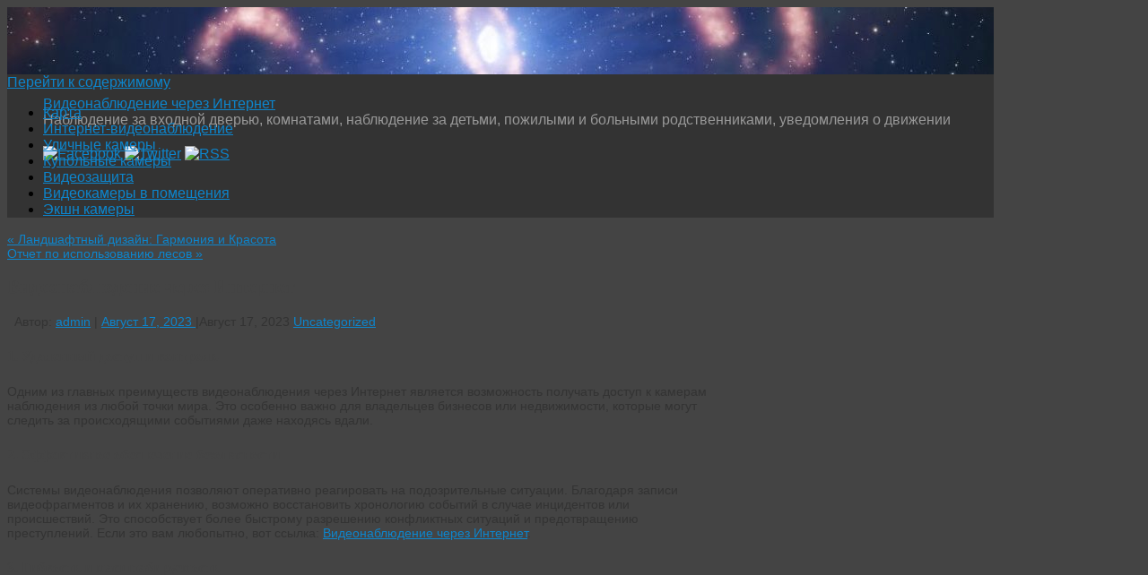

--- FILE ---
content_type: text/html; charset=UTF-8
request_url: http://angarskin.ru/videonablyudenie-cherez-internet-5.htm
body_size: 12328
content:
<!DOCTYPE html>
<html lang="ru-RU">
<head>
<meta http-equiv="Content-Type" content="text/html; charset=UTF-8" />
<link rel="profile" href="http://gmpg.org/xfn/11" />
<link rel="pingback" href="http://angarskin.ru/xmlrpc.php" />
<title>Видеонаблюдение через Интернет &#8212; Видеонаблюдение через Интернет</title>
<link rel='dns-prefetch' href='//s.w.org' />
<link rel="alternate" type="application/rss+xml" title="Видеонаблюдение через Интернет &raquo; Лента" href="http://angarskin.ru/feed" />
<link rel="alternate" type="application/rss+xml" title="Видеонаблюдение через Интернет &raquo; Лента комментариев" href="http://angarskin.ru/comments/feed" />
		<script type="text/javascript">
			window._wpemojiSettings = {"baseUrl":"https:\/\/s.w.org\/images\/core\/emoji\/11\/72x72\/","ext":".png","svgUrl":"https:\/\/s.w.org\/images\/core\/emoji\/11\/svg\/","svgExt":".svg","source":{"concatemoji":"http:\/\/angarskin.ru\/wp-includes\/js\/wp-emoji-release.min.js?ver=4.9.18"}};
			!function(e,a,t){var n,r,o,i=a.createElement("canvas"),p=i.getContext&&i.getContext("2d");function s(e,t){var a=String.fromCharCode;p.clearRect(0,0,i.width,i.height),p.fillText(a.apply(this,e),0,0);e=i.toDataURL();return p.clearRect(0,0,i.width,i.height),p.fillText(a.apply(this,t),0,0),e===i.toDataURL()}function c(e){var t=a.createElement("script");t.src=e,t.defer=t.type="text/javascript",a.getElementsByTagName("head")[0].appendChild(t)}for(o=Array("flag","emoji"),t.supports={everything:!0,everythingExceptFlag:!0},r=0;r<o.length;r++)t.supports[o[r]]=function(e){if(!p||!p.fillText)return!1;switch(p.textBaseline="top",p.font="600 32px Arial",e){case"flag":return s([55356,56826,55356,56819],[55356,56826,8203,55356,56819])?!1:!s([55356,57332,56128,56423,56128,56418,56128,56421,56128,56430,56128,56423,56128,56447],[55356,57332,8203,56128,56423,8203,56128,56418,8203,56128,56421,8203,56128,56430,8203,56128,56423,8203,56128,56447]);case"emoji":return!s([55358,56760,9792,65039],[55358,56760,8203,9792,65039])}return!1}(o[r]),t.supports.everything=t.supports.everything&&t.supports[o[r]],"flag"!==o[r]&&(t.supports.everythingExceptFlag=t.supports.everythingExceptFlag&&t.supports[o[r]]);t.supports.everythingExceptFlag=t.supports.everythingExceptFlag&&!t.supports.flag,t.DOMReady=!1,t.readyCallback=function(){t.DOMReady=!0},t.supports.everything||(n=function(){t.readyCallback()},a.addEventListener?(a.addEventListener("DOMContentLoaded",n,!1),e.addEventListener("load",n,!1)):(e.attachEvent("onload",n),a.attachEvent("onreadystatechange",function(){"complete"===a.readyState&&t.readyCallback()})),(n=t.source||{}).concatemoji?c(n.concatemoji):n.wpemoji&&n.twemoji&&(c(n.twemoji),c(n.wpemoji)))}(window,document,window._wpemojiSettings);
		</script>
		<style type="text/css">
img.wp-smiley,
img.emoji {
	display: inline !important;
	border: none !important;
	box-shadow: none !important;
	height: 1em !important;
	width: 1em !important;
	margin: 0 .07em !important;
	vertical-align: -0.1em !important;
	background: none !important;
	padding: 0 !important;
}
</style>
<link rel='stylesheet' id='yarppWidgetCss-css'  href='http://angarskin.ru/wp-content/plugins/yet-another-related-posts-plugin/style/widget.css?ver=4.9.18' type='text/css' media='all' />
<link rel='stylesheet' id='mantras-css'  href='http://angarskin.ru/wp-content/themes/mantra/style.css?ver=2.6.1.1' type='text/css' media='all' />
<script type='text/javascript' src='http://angarskin.ru/wp-includes/js/jquery/jquery.js?ver=1.12.4'></script>
<script type='text/javascript' src='http://angarskin.ru/wp-includes/js/jquery/jquery-migrate.min.js?ver=1.4.1'></script>
<script type='text/javascript' src='http://angarskin.ru/wp-content/themes/mantra/js/frontend.js?ver=2.6.1.1'></script>
<link rel='https://api.w.org/' href='http://angarskin.ru/wp-json/' />
<link rel="EditURI" type="application/rsd+xml" title="RSD" href="http://angarskin.ru/xmlrpc.php?rsd" />
<link rel="wlwmanifest" type="application/wlwmanifest+xml" href="http://angarskin.ru/wp-includes/wlwmanifest.xml" /> 
<link rel='prev' title='Ландшафтный дизайн: Гармония и Красота' href='http://angarskin.ru/landshaftnyiy-dizayn-garmoniya-i-krasota.htm' />
<link rel='next' title='Отчет по использованию лесов' href='http://angarskin.ru/otchet-po-ispolzovaniyu-lesov.htm' />
<meta name="generator" content="WordPress 4.9.18" />
<link rel="canonical" href="http://angarskin.ru/videonablyudenie-cherez-internet-5.htm" />
<link rel='shortlink' href='http://angarskin.ru/?p=408' />
<link rel="alternate" type="application/json+oembed" href="http://angarskin.ru/wp-json/oembed/1.0/embed?url=http%3A%2F%2Fangarskin.ru%2Fvideonablyudenie-cherez-internet-5.htm" />
<link rel="alternate" type="text/xml+oembed" href="http://angarskin.ru/wp-json/oembed/1.0/embed?url=http%3A%2F%2Fangarskin.ru%2Fvideonablyudenie-cherez-internet-5.htm&#038;format=xml" />
 <style type="text/css"> #wrapper, #access, #colophon, #branding, #main { width:1100px ;} #content { width:790px;} #primary,#secondary {width:250px;}#content, #content p, #content ul, #content ol, #content input, #content select, #content textarea{ font-size:14px; } body, input, textarea {font-family:Segoe UI, Arial, sans-serif ; } #content h1.entry-title a, #content h2.entry-title a, #content h1.entry-title , #content h2.entry-title {font-family:Georgia, Times New Roman, Times, serif ; } .widget-area {font-family:Helvetica, sans-serif ; } .entry-content h1, .entry-content h2, .entry-content h3, .entry-content h4, .entry-content h5, .entry-content h6 {font-family:Georgia, Times New Roman, Times, serif ; } .nocomments, .nocomments2 {display:none;} #header-container > div { margin-top:20px;} #header-container > div { margin-left:40px;} body { background-color:#444444 !important ;} #header { background-color:#333333 ;} #footer { background-color:#222222 ;} #footer2 { background-color:#171717 ;} #site-title span a { color:#0D85CC ;} #site-description { color:#999999 ;} #content, #content p, #content ul, #content ol { color:#333333 ;} .widget-area a:link, .widget-area a:visited, a:link, a:visited ,#searchform #s:hover , #container #s:hover, #access a:hover, #wp-calendar tbody td a , #site-info a ,#site-copyright a, #access li:hover > a, #access ul ul :hover > a { color:#0D85CC;} a:hover, .entry-meta a:hover, .entry-utility a:hover , .widget-area a:hover { color:#12a7ff ;} #content .entry-title a, #content .entry-title, #content h1, #content h2, #content h3, #content h4, #content h5, #content h6{ color:#444444 ;} #content .entry-title a:hover { color:#000000 ;} .widget-title,#footer-widget-area .widget-title { background-color:#444444 ;} .widget-title { color:#2EA5FD ;} #footer-widget-area .widget-title { color:#0C85CD ; ;} #footer-widget-area a { color:#666666 ;} #footer-widget-area a:hover { color:#888888 ;} #content p, .entry-content ul, .entry-summary ul , .entry-content ol, .entry-summary ol { margin-bottom:1.5em;} .entry-meta .entry-time {display:none;} #branding { height:75px ;} </style> 
<meta name="viewport" content="width=device-width, user-scalable=no, initial-scale=1.0, minimum-scale=1.0, maximum-scale=1.0"><style>/* Mantra Custom CSS */ </style>

<!--[if lte IE 8]>
<style type="text/css" media="screen">
 #access ul  li,
.edit-link a ,
 #footer-widget-area .widget-title, .entry-meta,.entry-meta .comments-link,
.short-button-light, .short-button-dark ,.short-button-color ,blockquote  {
     position:relative;
     behavior: url(http://angarskin.ru/wp-content/themes/mantra/js/PIE/PIE.php);
   }

#access ul ul {
-pie-box-shadow:0px 5px 5px #999;
}
   
#access  ul  li.current_page_item,  #access ul li.current-menu-item ,
#access ul  li ,#access ul ul ,#access ul ul li, .commentlist li.comment	,.commentlist .avatar,
 .nivo-caption, .theme-default .nivoSlider {
     behavior: url(http://angarskin.ru/wp-content/themes/mantra/js/PIE/PIE.php);
   }
</style>
<![endif]-->
<link rel="icon" href="http://angarskin.ru/wp-content/uploads/sites/6/2018/01/cropped-fbbaae0c1bf9408694127c48babe4689-32x32.jpg" sizes="32x32" />
<link rel="icon" href="http://angarskin.ru/wp-content/uploads/sites/6/2018/01/cropped-fbbaae0c1bf9408694127c48babe4689-192x192.jpg" sizes="192x192" />
<link rel="apple-touch-icon-precomposed" href="http://angarskin.ru/wp-content/uploads/sites/6/2018/01/cropped-fbbaae0c1bf9408694127c48babe4689-180x180.jpg" />
<meta name="msapplication-TileImage" content="http://angarskin.ru/wp-content/uploads/sites/6/2018/01/cropped-fbbaae0c1bf9408694127c48babe4689-270x270.jpg" />
<!--[if lt IE 9]>
<script>
document.createElement('header');
document.createElement('nav');
document.createElement('section');
document.createElement('article');
document.createElement('aside');
document.createElement('footer');
document.createElement('hgroup');
</script>
<![endif]-->
<script type="text/javascript">
function makeDoubleDelegate(function1, function2) {
// concatenate functions
    return function() { if (function1) function1(); if (function2) function2(); }
}

function mantra_onload() {


     // Add responsive videos
     if (jQuery(window).width() < 800) jQuery(".entry-content").fitVids();
}; // mantra_onload


jQuery(document).ready(function(){
     // Add custom borders to images
     jQuery("img.alignnone, img.alignleft, img.aligncenter,  img.alignright").addClass("imageSeven");

	// Add select navigation to small screens
     jQuery("#access > .menu > ul").tinyNav({
          	header: ' = Меню = '
			});
});

// make sure not to lose previous onload events
window.onload = makeDoubleDelegate(window.onload, mantra_onload );
</script>
</head>
<body class="post-template-default single single-post postid-408 single-format-standard">

<div id="toTop"> </div>
<div id="wrapper" class="hfeed">


<header id="header">

		<div id="masthead">

			<div id="branding" role="banner" >

				<img id="bg_image" alt="" title="" src="http://angarskin.ru/wp-content/uploads/sites/6/2018/01/cropped-7ef8a-255bunset255d.jpg"  />
	<div id="header-container">


<div><div id="site-title"><span> <a href="http://angarskin.ru/" title="Видеонаблюдение через Интернет" rel="home">Видеонаблюдение через Интернет</a> </span></div><div id="site-description" >Наблюдение за входной дверью, комнатами, наблюдение за детьми, пожилыми и больными родственниками, уведомления о движении</div></div><div class="socials" id="sheader">
			<a target="_blank" rel="nofollow" href="#" class="socialicons social-Facebook" title="Facebook"><img alt="Facebook" src="http://angarskin.ru/wp-content/themes/mantra/images/socials/Facebook.png" /></a>
			<a target="_blank" rel="nofollow" href="#" class="socialicons social-Twitter" title="Twitter"><img alt="Twitter" src="http://angarskin.ru/wp-content/themes/mantra/images/socials/Twitter.png" /></a>
			<a target="_blank" rel="nofollow" href="#" class="socialicons social-RSS" title="RSS"><img alt="RSS" src="http://angarskin.ru/wp-content/themes/mantra/images/socials/RSS.png" /></a></div></div>				<div style="clear:both;"></div>

			</div><!-- #branding -->

			<nav id="access" class="jssafe" role="navigation">

				<div class="skip-link screen-reader-text"><a href="#content" title="Перейти к содержимому">Перейти к содержимому</a></div>
<div class="menu"><ul id="prime_nav" class="menu"><li id="menu-item-140" class="menu-item menu-item-type-post_type menu-item-object-page menu-item-140"><a href="http://angarskin.ru/karta">Карта</a></li>
<li id="menu-item-141" class="menu-item menu-item-type-taxonomy menu-item-object-category menu-item-141"><a href="http://angarskin.ru/category/videonablyudenie-cherez-internet">Интернет-видеонаблюдение</a></li>
<li id="menu-item-142" class="menu-item menu-item-type-taxonomy menu-item-object-category menu-item-142"><a href="http://angarskin.ru/category/ulichnye-kamery">Уличные камеры</a></li>
<li id="menu-item-143" class="menu-item menu-item-type-taxonomy menu-item-object-category menu-item-143"><a href="http://angarskin.ru/category/kupolnye-kamery">Купольные камеры</a></li>
<li id="menu-item-144" class="menu-item menu-item-type-taxonomy menu-item-object-category menu-item-144"><a href="http://angarskin.ru/category/uslugi-videozashhity">Видеозащита</a></li>
<li id="menu-item-145" class="menu-item menu-item-type-taxonomy menu-item-object-category menu-item-145"><a href="http://angarskin.ru/category/videokamery-dlya-pomeshhenij">Видеокамеры в помещения</a></li>
<li id="menu-item-146" class="menu-item menu-item-type-taxonomy menu-item-object-category menu-item-146"><a href="http://angarskin.ru/category/ekshn-kamery">Экшн камеры</a></li>
</ul></div>
			</nav><!-- #access -->

		</div><!-- #masthead -->

	<div style="clear:both;"> </div>

</header><!-- #header -->
<div id="main">
	<div  id="forbottom" >
		
		<div style="clear:both;"> </div>
		
									
		<section id="container">
			<div id="content" role="main">
			
						

				<div id="nav-above" class="navigation">
					<div class="nav-previous"><a href="http://angarskin.ru/landshaftnyiy-dizayn-garmoniya-i-krasota.htm" rel="prev"><span class="meta-nav">&laquo;</span> Ландшафтный дизайн: Гармония и Красота</a></div>
					<div class="nav-next"><a href="http://angarskin.ru/otchet-po-ispolzovaniyu-lesov.htm" rel="next">Отчет по использованию лесов <span class="meta-nav">&raquo;</span></a></div>
				</div><!-- #nav-above -->

				<div id="post-408" class="post-408 post type-post status-publish format-standard hentry category-uncategorized">
					<h1 class="entry-title">Видеонаблюдение через Интернет</h1>
										<div class="entry-meta">
						&nbsp; <span class="author vcard" >Автор: <a class="url fn n" rel="author" href="http://angarskin.ru/author/admin" title="Посмотреть все записи автора admin">admin</a> <span class="bl_sep">|</span></span>  <time class="onDate date published" datetime="2023-08-17T00:20:14+00:00"> <a href="http://angarskin.ru/videonablyudenie-cherez-internet-5.htm" title="12:20 дп" rel="bookmark"><span class="entry-date">Август 17, 2023</span> <span class="entry-time"> - 12:20 дп</span></a> </time><span class="bl_sep">|</span><time class="updated"  datetime="2023-08-17T00:20:15+00:00">Август 17, 2023</time> <span class="bl_categ"> <a href="http://angarskin.ru/category/uncategorized" rel="tag">Uncategorized</a> </span>  					</div><!-- .entry-meta -->

					<div class="entry-content">
						<p><H3>1. Удаленный доступ и контроль</H3></p>
<p>Одним из главных преимуществ видеонаблюдения через Интернет является возможность получать доступ к камерам наблюдения из любой точки мира. Это особенно важно для владельцев бизнесов или недвижимости, которые могут следить за происходящими событиями даже находясь вдали.</p>
<p> <span id="more-408"></span> <H3>2. Эффективное обеспечение безопасности</H3></p>
<p>Системы видеонаблюдения позволяют оперативно реагировать на подозрительные ситуации. Благодаря записи видеофрагментов и их хранению, возможно восстановить хронологию событий в случае инцидентов или происшествий. Это способствует более быстрому разрешению конфликтных ситуаций и предотвращению преступлений. Если это вам любопытно, вот ссылка: <u><a href="http://angarskin.ru/">Видеонаблюдение через Интернет</a></u>.</p>
<p><H3>3. Гибкость и масштабируемость</H3></p>
<p>Современные системы видеонаблюдения предоставляют возможность подключать камеры различных типов и характеристик. Это позволяет адаптировать систему под конкретные потребности и объекты наблюдения. Кроме того, легко масштабировать систему при необходимости добавления новых камер.</p>
<p><b>Основные компоненты системы</b></p>
<p><H3>1. Камеры видеонаблюдения</H3></p>
<p>Сердцем любой системы видеонаблюдения являются камеры. Они могут быть проводными или беспроводными, внутренними или наружными, высокого разрешения или обладать дополнительными функциями, такими как ночная съемка или датчики движения.</p>
<p><H3>2. Сетевой видеорегистратор</H3></p>
<p>Сетевой видеорегистратор выполняет функцию записи и хранения видеоданных с камер. Он также позволяет осуществлять удаленный доступ к видеопотокам через Интернет.</p>
<p><H3>3. Облачное хранилище</H3></p>
<p>Для обеспечения дополнительной надежности хранения записей видеоданных используется облачное хранилище. Это позволяет избежать потери данных даже в случае повреждения оборудования на объекте наблюдения.</p>
<p><b>Сферы применения</b></p>
<p>Системы видеонаблюдения через Интернет находят широкое применение:</p>
<ul>
<li>Бизнес: владельцы предприятий могут контролировать рабочий процесс и безопасность в офисах, складах и производственных помещениях.</li>
<li>Дом: системы видеонаблюдения стали неотъемлемой частью домашней безопасности, позволяя владельцам следить за территорией и помещениями.</li>
<li>Общественные места: видеонаблюдение используется для обеспечения безопасности на улицах, парках, транспорте и других общественных местах.</li>
</ul>
<p>Видеонаблюдение через Интернет – это мощный инструмент, обеспечивающий контроль и безопасность в различных сферах. С возможностью удаленного доступа, эффективной записью и гибкими настройками, эта система становится незаменимой помощницей в поддержании порядка и контроле за событиями. Она превращает мир в более защищенное и управляемое пространство.</p>
<div class='yarpp-related'>
<h3>Related posts:</h3><ol>
<li><a href="http://angarskin.ru/videonablyudenie-cherez-internet-mobilnoe-videonablyudenie.htm" rel="bookmark" title="Видеонаблюдение через Интернет. Мобильное видеонаблюдение">Видеонаблюдение через Интернет. Мобильное видеонаблюдение </a></li>
<li><a href="http://angarskin.ru/videonablyudenie-cherez-internet-kak-nastroit.htm" rel="bookmark" title="Видеонаблюдение через интернет. Как настроить">Видеонаблюдение через интернет. Как настроить </a></li>
<li><a href="http://angarskin.ru/videonablyudenie-cherez-internet-ip-kamery-dlya-onlajn-videonablyudeniya.htm" rel="bookmark" title="Видеонаблюдение через Интернет. IP камеры для онлайн видеонаблюдения">Видеонаблюдение через Интернет. IP камеры для онлайн видеонаблюдения </a></li>
<li><a href="http://angarskin.ru/o-magazine.htm" rel="bookmark" title="Видеонаблюдение через Интернет">Видеонаблюдение через Интернет </a></li>
</ol>
</div>
											</div><!-- .entry-content -->


					<div class="entry-utility">
						<span class="bl_bookmark">Закладка <a href="http://angarskin.ru/videonablyudenie-cherez-internet-5.htm" title="Пермалинк на Видеонаблюдение через Интернет" rel="bookmark">Постоянная ссылка</a>. </span>											</div><!-- .entry-utility -->
				</div><!-- #post-## -->

				<div id="nav-below" class="navigation">
					<div class="nav-previous"><a href="http://angarskin.ru/landshaftnyiy-dizayn-garmoniya-i-krasota.htm" rel="prev"><span class="meta-nav">&laquo;</span> Ландшафтный дизайн: Гармония и Красота</a></div>
					<div class="nav-next"><a href="http://angarskin.ru/otchet-po-ispolzovaniyu-lesov.htm" rel="next">Отчет по использованию лесов <span class="meta-nav">&raquo;</span></a></div>
				</div><!-- #nav-below -->

				
			<div id="comments">


	<p class="nocomments">Комментарии запрещены.</p>


</div><!-- #comments -->


						</div><!-- #content -->
			<div id="primary" class="widget-area" role="complementary">
		
				
				
			<ul class="xoxo">
				<li id="search-2" class="widget-container widget_search"><form method="get" id="searchform" action="http://angarskin.ru/">
	<input type="text" value="Поиск" name="s" id="s" onblur="if (this.value == '') {this.value = 'Поиск';}" onfocus="if (this.value == 'Поиск') {this.value = '';}" />
	<input type="submit" id="searchsubmit" value="OK" />
</form></li>		<li id="recent-posts-2" class="widget-container widget_recent_entries">		<h3 class="widget-title">Свежие записи</h3>		<ul>
											<li>
					<a href="http://angarskin.ru/geodezicheskie-rabotyi-osnovyi-znachenie-i-sovremennoe-primenenie.htm">Геодезические работы: основы, значение и современное применение</a>
									</li>
											<li>
					<a href="http://angarskin.ru/dyihanie-kak-put-k-smyislu-rebefing-v-kontekste-duhovnyih-poiskov-sovremennosti.htm">Дыхание как путь к смыслу: ребефинг в контексте духовных поисков современности</a>
									</li>
											<li>
					<a href="http://angarskin.ru/advokat-po-stroitelnyim-podryadam-navigator-v-mire-slozhnyih-dogovorov-i-krupnyih-riskov.htm">Адвокат по строительным подрядам: навигатор в мире сложных договоров и крупных рисков</a>
									</li>
											<li>
					<a href="http://angarskin.ru/sendvich-paneli-sovremennaya-arhitektura-skorosti-tepla-i-nadezhnosti.htm">Сэндвич-панели: современная архитектура скорости, тепла и надежности</a>
									</li>
											<li>
					<a href="http://angarskin.ru/kak-chitat-knigi-besplatno-luchshie-sposobyi-resursyi.htm">Как читать книги бесплатно: лучшие способы и ресурсы</a>
									</li>
											<li>
					<a href="http://angarskin.ru/splav-na-baydarkah-po-donu-s-baydarochnyim-klubom-don-kayak-aktivnyiy-otdyih-i-plyazhnyiy-relaks.htm">Сплав на байдарках по Дону с байдарочным клубом Don KAYAK: активный отдых и пляжный релакс</a>
									</li>
											<li>
					<a href="http://angarskin.ru/lechenie-za-granitsey-preimushhestva-riski-i-osobennosti-meditsinskogo-turizma.htm">Лечение за границей: преимущества, риски и особенности медицинского туризма</a>
									</li>
											<li>
					<a href="http://angarskin.ru/glavnyie-sobyitiya-angarska-chto-zhdyot-gorozhan-i-gostey-letom-2025-goda.htm">Главные события Ангарска: что ждёт горожан и гостей летом 2025 года</a>
									</li>
											<li>
					<a href="http://angarskin.ru/kak-vyibrat-sistemu-videonablyudeniya-dlya-doma-sovetyi-i-luchshie-modeli-2025-goda.htm">Как выбрать систему видеонаблюдения для дома: советы и лучшие модели 2025 года</a>
									</li>
											<li>
					<a href="http://angarskin.ru/kak-vyibrat-sistemu-videonablyudeniya-dlya-doma-sravnenie-tehnologiy-i-modeley-2025.htm">Как выбрать систему видеонаблюдения для дома: сравнение технологий и моделей 2025</a>
									</li>
											<li>
					<a href="http://angarskin.ru/domashniy-antivozrastnoy-uhod-effektivnyie-sredstva-i-protseduryi-dlya-sohraneniya-molodosti-kozhi.htm">Домашний антивозрастной уход: эффективные средства и процедуры для сохранения молодости кожи</a>
									</li>
											<li>
					<a href="http://angarskin.ru/sendvich-paneli-stenovyie-sovremennoe-reshenie-dlya-stroitelstva-byistrovozvodimyih-zdaniy.htm">Сэндвич-панели стеновые: современное решение для строительства быстровозводимых зданий</a>
									</li>
											<li>
					<a href="http://angarskin.ru/professionalnaya-uborka-pomeshheniy-v-sankt-peterburge-osobennosti-preimushhestva-i-vidyi-uslug.htm">Профессиональная уборка помещений в Санкт-Петербурге: особенности, преимущества и виды услуг</a>
									</li>
											<li>
					<a href="http://angarskin.ru/vintovoy-kompressor-remeza-osobennosti-preimushhestva-i-sferyi-primeneniya.htm">Винтовой компрессор Remeza: особенности, преимущества и сферы применения</a>
									</li>
											<li>
					<a href="http://angarskin.ru/kompressoryi-remeza-nadezhnost-effektivnost-i-innovatsii-v-promyishlennom-oborudovanii.htm">Компрессоры Remeza: надежность, эффективность и инновации в промышленном оборудовании</a>
									</li>
											<li>
					<a href="http://angarskin.ru/rol-marketingovyih-issledovaniy-v-sfere-finansov-analiz-strategii-i-perspektivyi.htm">Роль маркетинговых исследований в сфере финансов: анализ, стратегии и перспективы</a>
									</li>
											<li>
					<a href="http://angarskin.ru/sovremennyie-aspektyi-i-primenenie-avtomatiki-ptvm-v-teplovyih-energoustanovkah.htm">Современные аспекты и применение автоматики ПТВМ в тепловых энергоустановках</a>
									</li>
											<li>
					<a href="http://angarskin.ru/sovremennoe-stroitelstvo-s-primeneniem-sendvich-paneley-ot-proizvoditelya-preimushhestva-osobennosti-i-sferyi-primeneniya.htm">Современное строительство с применением сэндвич-панелей от производителя: преимущества, особенности и сферы применения</a>
									</li>
											<li>
					<a href="http://angarskin.ru/kuponyi-ot-uzum-tezkor-v-fergane-vyigodnoe-reshenie-dlya-ekspress-dostavki-edyi.htm">Купоны от Узум Тезкор в Фергане: выгодное решение для экспресс-доставки еды</a>
									</li>
											<li>
					<a href="http://angarskin.ru/gde-i-kak-kupit-kpp-na-prioru-osobennosti-vyibora-rekomendatsii-i-sovetyi-po-ustanovke.htm">Где и как купить КПП на Приору: особенности выбора, рекомендации и советы по установке</a>
									</li>
					</ul>
		</li><li id="categories-2" class="widget-container widget_categories"><h3 class="widget-title">Рубрики</h3>		<ul>
	<li class="cat-item cat-item-67"><a href="http://angarskin.ru/category/enter630" >enter630</a>
</li>
	<li class="cat-item cat-item-1"><a href="http://angarskin.ru/category/uncategorized" >Uncategorized</a>
</li>
	<li class="cat-item cat-item-3"><a href="http://angarskin.ru/category/videokamery-dlya-pomeshhenij" >Видеокамеры для помещений</a>
</li>
	<li class="cat-item cat-item-4"><a href="http://angarskin.ru/category/videonablyudenie-cherez-internet" >Видеонаблюдение через Интернет</a>
</li>
	<li class="cat-item cat-item-5"><a href="http://angarskin.ru/category/kupolnye-kamery" >Купольные камеры</a>
</li>
	<li class="cat-item cat-item-40"><a href="http://angarskin.ru/category/novosti" >Новости</a>
</li>
	<li class="cat-item cat-item-41"><a href="http://angarskin.ru/category/poleznyie-sovetyi" >Полезные советы</a>
</li>
	<li class="cat-item cat-item-6"><a href="http://angarskin.ru/category/ulichnye-kamery" >Уличные камеры</a>
</li>
	<li class="cat-item cat-item-42"><a href="http://angarskin.ru/category/uslugi" >Услуги</a>
</li>
	<li class="cat-item cat-item-7"><a href="http://angarskin.ru/category/uslugi-videozashhity" >Услуги видеозащиты</a>
</li>
	<li class="cat-item cat-item-8"><a href="http://angarskin.ru/category/ekshn-kamery" >Экшн камеры</a>
</li>
		</ul>
</li><li id="pages-2" class="widget-container widget_pages"><h3 class="widget-title">Страницы</h3>		<ul>
			<li class="page_item page-item-2"><a href="http://angarskin.ru/karta">Карта</a></li>
		</ul>
		</li><li id="tag_cloud-2" class="widget-container widget_tag_cloud"><h3 class="widget-title">Метки</h3><div class="tagcloud"><a href="http://angarskin.ru/tag/vapovayzeryi" class="tag-cloud-link tag-link-47 tag-link-position-1" style="font-size: 8pt;" aria-label="Ваповайзеры (1 элемент)">Ваповайзеры</a>
<a href="http://angarskin.ru/tag/kartridzh-hp-83a-cf283a" class="tag-cloud-link tag-link-51 tag-link-position-2" style="font-size: 8pt;" aria-label="Картридж hp 83a cf283a (1 элемент)">Картридж hp 83a cf283a</a>
<a href="http://angarskin.ru/tag/keramicheskaya-plitka-kerama-marazzi" class="tag-cloud-link tag-link-46 tag-link-position-3" style="font-size: 8pt;" aria-label="Керамическая плитка kerama-marazzi (1 элемент)">Керамическая плитка kerama-marazzi</a>
<a href="http://angarskin.ru/tag/perevod-deneg-s-kartyi-na-kartu" class="tag-cloud-link tag-link-54 tag-link-position-4" style="font-size: 8pt;" aria-label="Перевод денег с карты на карту (1 элемент)">Перевод денег с карты на карту</a>
<a href="http://angarskin.ru/tag/perevodchik" class="tag-cloud-link tag-link-55 tag-link-position-5" style="font-size: 8pt;" aria-label="Переводчик (1 элемент)">Переводчик</a>
<a href="http://angarskin.ru/tag/baza-artistov-populyarnyie-gruppyi" class="tag-cloud-link tag-link-52 tag-link-position-6" style="font-size: 8pt;" aria-label="база артистов популярные группы (1 элемент)">база артистов популярные группы</a>
<a href="http://angarskin.ru/tag/besprovodnyx" class="tag-cloud-link tag-link-25 tag-link-position-7" style="font-size: 13.238095238095pt;" aria-label="беспроводных (6 элементов)">беспроводных</a>
<a href="http://angarskin.ru/tag/videokamery" class="tag-cloud-link tag-link-20 tag-link-position-8" style="font-size: 18.47619047619pt;" aria-label="видеокамеры (24 элемента)">видеокамеры</a>
<a href="http://angarskin.ru/tag/videonablyudeniya" class="tag-cloud-link tag-link-24 tag-link-position-9" style="font-size: 22pt;" aria-label="видеонаблюдения (58 элементов)">видеонаблюдения</a>
<a href="http://angarskin.ru/tag/vosstanovlenie-parolya-modx" class="tag-cloud-link tag-link-56 tag-link-position-10" style="font-size: 8pt;" aria-label="восстановление пароля modx (1 элемент)">восстановление пароля modx</a>
<a href="http://angarskin.ru/tag/gde-kupit-gazovyiy-ballonchik" class="tag-cloud-link tag-link-57 tag-link-position-11" style="font-size: 8pt;" aria-label="где купить газовый баллончик (1 элемент)">где купить газовый баллончик</a>
<a href="http://angarskin.ru/tag/zashhity" class="tag-cloud-link tag-link-35 tag-link-position-12" style="font-size: 12.571428571429pt;" aria-label="защиты (5 элементов)">защиты</a>
<a href="http://angarskin.ru/tag/izobrazhenie" class="tag-cloud-link tag-link-10 tag-link-position-13" style="font-size: 10.857142857143pt;" aria-label="изображение (3 элемента)">изображение</a>
<a href="http://angarskin.ru/tag/internet" class="tag-cloud-link tag-link-21 tag-link-position-14" style="font-size: 15.428571428571pt;" aria-label="интернет (11 элементов)">интернет</a>
<a href="http://angarskin.ru/tag/kamerax" class="tag-cloud-link tag-link-38 tag-link-position-15" style="font-size: 8pt;" aria-label="камерах (1 элемент)">камерах</a>
<a href="http://angarskin.ru/tag/kartinku" class="tag-cloud-link tag-link-13 tag-link-position-16" style="font-size: 9.7142857142857pt;" aria-label="картинку (2 элемента)">картинку</a>
<a href="http://angarskin.ru/tag/kompyuteru" class="tag-cloud-link tag-link-17 tag-link-position-17" style="font-size: 13.714285714286pt;" aria-label="компьютеру (7 элементов)">компьютеру</a>
<a href="http://angarskin.ru/tag/kontrolya" class="tag-cloud-link tag-link-32 tag-link-position-18" style="font-size: 9.7142857142857pt;" aria-label="контроля (2 элемента)">контроля</a>
<a href="http://angarskin.ru/tag/kupolnye" class="tag-cloud-link tag-link-14 tag-link-position-19" style="font-size: 9.7142857142857pt;" aria-label="купольные (2 элемента)">купольные</a>
<a href="http://angarskin.ru/tag/modeli" class="tag-cloud-link tag-link-9 tag-link-position-20" style="font-size: 9.7142857142857pt;" aria-label="модели (2 элемента)">модели</a>
<a href="http://angarskin.ru/tag/nablyudeniya" class="tag-cloud-link tag-link-26 tag-link-position-21" style="font-size: 13.238095238095pt;" aria-label="наблюдения (6 элементов)">наблюдения</a>
<a href="http://angarskin.ru/tag/nezavisimaya-otsenka-ushherba-posle-dtp" class="tag-cloud-link tag-link-49 tag-link-position-22" style="font-size: 8pt;" aria-label="независимая оценка ущерба после дтп (1 элемент)">независимая оценка ущерба после дтп</a>
<a href="http://angarskin.ru/tag/obzora" class="tag-cloud-link tag-link-28 tag-link-position-23" style="font-size: 19.619047619048pt;" aria-label="обзора (32 элемента)">обзора</a>
<a href="http://angarskin.ru/tag/oborudovanie" class="tag-cloud-link tag-link-23 tag-link-position-24" style="font-size: 20.761904761905pt;" aria-label="оборудование (43 элемента)">оборудование</a>
<a href="http://angarskin.ru/tag/obektivom" class="tag-cloud-link tag-link-30 tag-link-position-25" style="font-size: 12.571428571429pt;" aria-label="объективом (5 элементов)">объективом</a>
<a href="http://angarskin.ru/tag/obektov" class="tag-cloud-link tag-link-34 tag-link-position-26" style="font-size: 16.857142857143pt;" aria-label="объектов (16 элементов)">объектов</a>
<a href="http://angarskin.ru/tag/osveshhennosti" class="tag-cloud-link tag-link-29 tag-link-position-27" style="font-size: 15.428571428571pt;" aria-label="освещенности (11 элементов)">освещенности</a>
<a href="http://angarskin.ru/tag/oxrannye" class="tag-cloud-link tag-link-15 tag-link-position-28" style="font-size: 15.047619047619pt;" aria-label="охранные (10 элементов)">охранные</a>
<a href="http://angarskin.ru/tag/perimetralnaya-gsm-ohrannaya-signalizatsiya" class="tag-cloud-link tag-link-45 tag-link-position-29" style="font-size: 8pt;" aria-label="периметральная gsm охранная сигнализация (1 элемент)">периметральная gsm охранная сигнализация</a>
<a href="http://angarskin.ru/tag/povorotnoj" class="tag-cloud-link tag-link-31 tag-link-position-30" style="font-size: 8pt;" aria-label="поворотной (1 элемент)">поворотной</a>
<a href="http://angarskin.ru/tag/podklyucheniya" class="tag-cloud-link tag-link-22 tag-link-position-31" style="font-size: 13.238095238095pt;" aria-label="подключения (6 элементов)">подключения</a>
<a href="http://angarskin.ru/tag/podsvetka" class="tag-cloud-link tag-link-11 tag-link-position-32" style="font-size: 10.857142857143pt;" aria-label="подсветка (3 элемента)">подсветка</a>
<a href="http://angarskin.ru/tag/prodvizhenie-i-pr-grupp-vkontakte" class="tag-cloud-link tag-link-44 tag-link-position-33" style="font-size: 8pt;" aria-label="продвижение и PR групп вконтакте (1 элемент)">продвижение и PR групп вконтакте</a>
<a href="http://angarskin.ru/tag/reklamnyie-bukletyi" class="tag-cloud-link tag-link-53 tag-link-position-34" style="font-size: 8pt;" aria-label="рекламные буклеты (1 элемент)">рекламные буклеты</a>
<a href="http://angarskin.ru/tag/remont-noutbukov-asus" class="tag-cloud-link tag-link-48 tag-link-position-35" style="font-size: 8pt;" aria-label="ремонт ноутбуков asus (1 элемент)">ремонт ноутбуков asus</a>
<a href="http://angarskin.ru/tag/remont-noutbukov-fujitsu" class="tag-cloud-link tag-link-43 tag-link-position-36" style="font-size: 8pt;" aria-label="ремонт ноутбуков fujitsu (1 элемент)">ремонт ноутбуков fujitsu</a>
<a href="http://angarskin.ru/tag/servisov" class="tag-cloud-link tag-link-37 tag-link-position-37" style="font-size: 9.7142857142857pt;" aria-label="сервисов (2 элемента)">сервисов</a>
<a href="http://angarskin.ru/tag/sistem" class="tag-cloud-link tag-link-18 tag-link-position-38" style="font-size: 9.7142857142857pt;" aria-label="систем (2 элемента)">систем</a>
<a href="http://angarskin.ru/tag/semki" class="tag-cloud-link tag-link-33 tag-link-position-39" style="font-size: 12.571428571429pt;" aria-label="съемки (5 элементов)">съемки</a>
<a href="http://angarskin.ru/tag/texnologij" class="tag-cloud-link tag-link-36 tag-link-position-40" style="font-size: 12.571428571429pt;" aria-label="технологий (5 элементов)">технологий</a>
<a href="http://angarskin.ru/tag/top-10-onlayn-igr" class="tag-cloud-link tag-link-50 tag-link-position-41" style="font-size: 8pt;" aria-label="топ 10 онлайн игр (1 элемент)">топ 10 онлайн игр</a>
<a href="http://angarskin.ru/tag/ustanovki" class="tag-cloud-link tag-link-16 tag-link-position-42" style="font-size: 14.190476190476pt;" aria-label="установки (8 элементов)">установки</a>
<a href="http://angarskin.ru/tag/ustrojstva" class="tag-cloud-link tag-link-12 tag-link-position-43" style="font-size: 22pt;" aria-label="устройства (58 элементов)">устройства</a>
<a href="http://angarskin.ru/tag/fokusnogo" class="tag-cloud-link tag-link-27 tag-link-position-44" style="font-size: 17.714285714286pt;" aria-label="фокусного (20 элементов)">фокусного</a>
<a href="http://angarskin.ru/tag/funkciyu" class="tag-cloud-link tag-link-19 tag-link-position-45" style="font-size: 13.238095238095pt;" aria-label="функцию (6 элементов)">функцию</a></div>
</li><li id="text-2" class="widget-container widget_text">			<div class="textwidget"><p><!--LiveInternet counter--><script type="text/javascript">
document.write('<a href="//www.liveinternet.ru/click" '+
'target="_blank"><img src="//counter.yadro.ru/hit?t26.3;r'+
escape(document.referrer)+((typeof(screen)=='undefined')?'':
';s'+screen.width+'*'+screen.height+'*'+(screen.colorDepth?
screen.colorDepth:screen.pixelDepth))+';u'+escape(document.URL)+
';h'+escape(document.title.substring(0,150))+';'+Math.random()+
'" alt="" title="LiveInternet: показано число посетителей за'+
' сегодня" '+
'border="0" width="88" height="15"><\/a>')
</script><!--/LiveInternet--></p>
</div>
		</li><li id="archives-2" class="widget-container widget_archive"><h3 class="widget-title">Архивы</h3>		<ul>
			<li><a href='http://angarskin.ru/2026/01'>Январь 2026</a></li>
	<li><a href='http://angarskin.ru/2025/12'>Декабрь 2025</a></li>
	<li><a href='http://angarskin.ru/2025/08'>Август 2025</a></li>
	<li><a href='http://angarskin.ru/2025/07'>Июль 2025</a></li>
	<li><a href='http://angarskin.ru/2025/06'>Июнь 2025</a></li>
	<li><a href='http://angarskin.ru/2025/05'>Май 2025</a></li>
	<li><a href='http://angarskin.ru/2025/04'>Апрель 2025</a></li>
	<li><a href='http://angarskin.ru/2024/09'>Сентябрь 2024</a></li>
	<li><a href='http://angarskin.ru/2024/06'>Июнь 2024</a></li>
	<li><a href='http://angarskin.ru/2024/05'>Май 2024</a></li>
	<li><a href='http://angarskin.ru/2024/04'>Апрель 2024</a></li>
	<li><a href='http://angarskin.ru/2024/03'>Март 2024</a></li>
	<li><a href='http://angarskin.ru/2024/02'>Февраль 2024</a></li>
	<li><a href='http://angarskin.ru/2024/01'>Январь 2024</a></li>
	<li><a href='http://angarskin.ru/2023/12'>Декабрь 2023</a></li>
	<li><a href='http://angarskin.ru/2023/10'>Октябрь 2023</a></li>
	<li><a href='http://angarskin.ru/2023/08'>Август 2023</a></li>
	<li><a href='http://angarskin.ru/2023/07'>Июль 2023</a></li>
	<li><a href='http://angarskin.ru/2023/06'>Июнь 2023</a></li>
	<li><a href='http://angarskin.ru/2023/05'>Май 2023</a></li>
	<li><a href='http://angarskin.ru/2023/04'>Апрель 2023</a></li>
	<li><a href='http://angarskin.ru/2023/03'>Март 2023</a></li>
	<li><a href='http://angarskin.ru/2023/02'>Февраль 2023</a></li>
	<li><a href='http://angarskin.ru/2023/01'>Январь 2023</a></li>
	<li><a href='http://angarskin.ru/2022/12'>Декабрь 2022</a></li>
	<li><a href='http://angarskin.ru/2022/11'>Ноябрь 2022</a></li>
	<li><a href='http://angarskin.ru/2022/10'>Октябрь 2022</a></li>
	<li><a href='http://angarskin.ru/2022/08'>Август 2022</a></li>
	<li><a href='http://angarskin.ru/2022/06'>Июнь 2022</a></li>
	<li><a href='http://angarskin.ru/2022/03'>Март 2022</a></li>
	<li><a href='http://angarskin.ru/2021/03'>Март 2021</a></li>
	<li><a href='http://angarskin.ru/2020/10'>Октябрь 2020</a></li>
	<li><a href='http://angarskin.ru/2020/08'>Август 2020</a></li>
	<li><a href='http://angarskin.ru/2019/09'>Сентябрь 2019</a></li>
	<li><a href='http://angarskin.ru/2019/08'>Август 2019</a></li>
	<li><a href='http://angarskin.ru/2019/07'>Июль 2019</a></li>
	<li><a href='http://angarskin.ru/2019/01'>Январь 2019</a></li>
	<li><a href='http://angarskin.ru/2018/10'>Октябрь 2018</a></li>
	<li><a href='http://angarskin.ru/2018/08'>Август 2018</a></li>
	<li><a href='http://angarskin.ru/2018/07'>Июль 2018</a></li>
	<li><a href='http://angarskin.ru/2018/06'>Июнь 2018</a></li>
	<li><a href='http://angarskin.ru/2018/05'>Май 2018</a></li>
	<li><a href='http://angarskin.ru/2018/04'>Апрель 2018</a></li>
	<li><a href='http://angarskin.ru/2018/03'>Март 2018</a></li>
	<li><a href='http://angarskin.ru/2018/02'>Февраль 2018</a></li>
	<li><a href='http://angarskin.ru/2018/01'>Январь 2018</a></li>
	<li><a href='http://angarskin.ru/2017/09'>Сентябрь 2017</a></li>
	<li><a href='http://angarskin.ru/2017/08'>Август 2017</a></li>
	<li><a href='http://angarskin.ru/2017/07'>Июль 2017</a></li>
		</ul>
		</li>			</ul>

			<ul class="xoxo">
							</ul>
			
			
						
		</div><!-- #primary .widget-area -->

 <!-- 1c -->		</section><!-- #container -->

	<div style="clear:both;"></div>

	</div> <!-- #forbottom -->
	</div><!-- #main -->


	<footer id="footer" role="contentinfo">
		<div id="colophon">
		
			
			
		</div><!-- #colophon -->


		
		
		

	</footer><!-- #footer -->

</div><!-- #wrapper -->

<link rel='stylesheet' id='mantra-mobile-css'  href='http://angarskin.ru/wp-content/themes/mantra/style-mobile.css?ver=2.6.1.1' type='text/css' media='all' />
<link rel='stylesheet' id='yarppRelatedCss-css'  href='http://angarskin.ru/wp-content/plugins/yet-another-related-posts-plugin/style/related.css?ver=4.9.18' type='text/css' media='all' />
<script type='text/javascript' src='http://angarskin.ru/wp-includes/js/comment-reply.min.js?ver=4.9.18'></script>
<script type='text/javascript' src='http://angarskin.ru/wp-includes/js/wp-embed.min.js?ver=4.9.18'></script>

</body>
</html>
